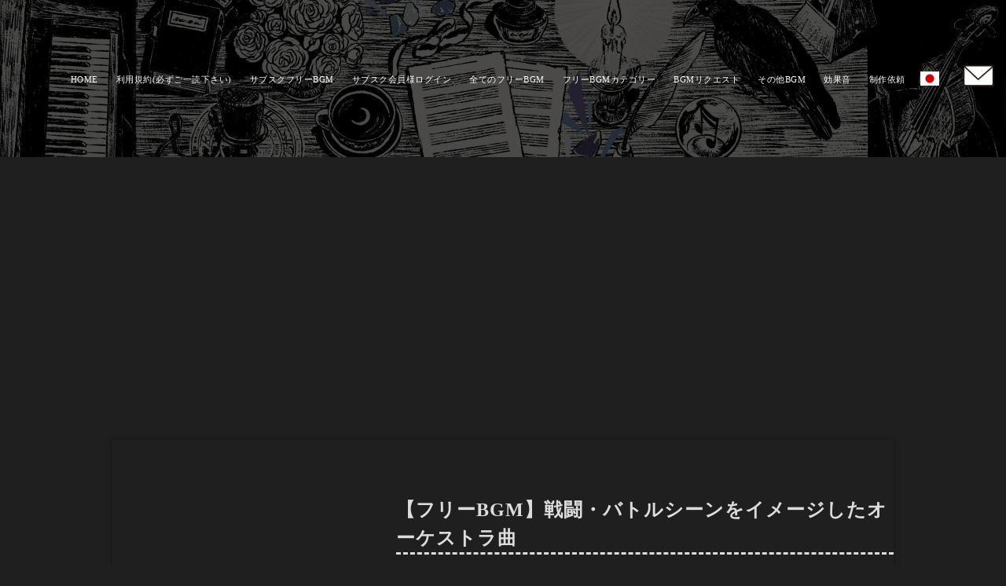

--- FILE ---
content_type: text/html; charset=UTF-8
request_url: https://hashimamiweb.com/tag/%E3%82%B2%E3%83%BC%E3%83%A0%E9%9F%B3%E6%A5%BD/
body_size: 16177
content:
<!DOCTYPE html>
<html dir="ltr" lang="ja" prefix="og: https://ogp.me/ns#">

<head>
	
	<meta charset="UTF-8">
	<meta name="viewport" content="width=device-width, initial-scale=1, minimum-scale=1">
	<link rel="profile" href="http://gmpg.org/xfn/11">
		<title>ゲーム音楽 | フリーBGM・無料音楽素材［ハシマミ］</title>

		<!-- All in One SEO 4.9.3 - aioseo.com -->
	<meta name="robots" content="noindex, max-image-preview:large" />
	<link rel="canonical" href="https://hashimamiweb.com/tag/%e3%82%b2%e3%83%bc%e3%83%a0%e9%9f%b3%e6%a5%bd/" />
	<meta name="generator" content="All in One SEO (AIOSEO) 4.9.3" />
		<script type="application/ld+json" class="aioseo-schema">
			{"@context":"https:\/\/schema.org","@graph":[{"@type":"BreadcrumbList","@id":"https:\/\/hashimamiweb.com\/tag\/%E3%82%B2%E3%83%BC%E3%83%A0%E9%9F%B3%E6%A5%BD\/#breadcrumblist","itemListElement":[{"@type":"ListItem","@id":"https:\/\/hashimamiweb.com#listItem","position":1,"name":"\u30db\u30fc\u30e0"}]},{"@type":"CollectionPage","@id":"https:\/\/hashimamiweb.com\/tag\/%E3%82%B2%E3%83%BC%E3%83%A0%E9%9F%B3%E6%A5%BD\/#collectionpage","url":"https:\/\/hashimamiweb.com\/tag\/%E3%82%B2%E3%83%BC%E3%83%A0%E9%9F%B3%E6%A5%BD\/","name":"\u30b2\u30fc\u30e0\u97f3\u697d | \u30d5\u30ea\u30fcBGM\u30fb\u7121\u6599\u97f3\u697d\u7d20\u6750\uff3b\u30cf\u30b7\u30de\u30df\uff3d","inLanguage":"ja","isPartOf":{"@id":"https:\/\/hashimamiweb.com\/#website"},"breadcrumb":{"@id":"https:\/\/hashimamiweb.com\/tag\/%E3%82%B2%E3%83%BC%E3%83%A0%E9%9F%B3%E6%A5%BD\/#breadcrumblist"}},{"@type":"Person","@id":"https:\/\/hashimamiweb.com\/#person","name":"hashimami","image":{"@type":"ImageObject","@id":"https:\/\/hashimamiweb.com\/tag\/%E3%82%B2%E3%83%BC%E3%83%A0%E9%9F%B3%E6%A5%BD\/#personImage","url":"https:\/\/secure.gravatar.com\/avatar\/5dd7a5d7a51f82ea1967163b74f4c7ead3d2d39f55a96b30cbb8a18ca1486d2e?s=96&d=mm&r=g","width":96,"height":96,"caption":"hashimami"}},{"@type":"WebSite","@id":"https:\/\/hashimamiweb.com\/#website","url":"https:\/\/hashimamiweb.com\/","name":"\u30d5\u30ea\u30fcBGM\u30fb\u7121\u6599\u97f3\u697d\u7d20\u6750\uff3b\u30cf\u30b7\u30de\u30df\uff3d","description":"\u5546\u7528\u5229\u7528\u30fb\u52a0\u5de5OK\uff01\u7121\u6599\u3067\u4f7f\u3048\u308b\u30db\u30e9\u30fc\u30fb\u30c0\u30fc\u30af\u30d5\u30a1\u30f3\u30bf\u30b8\u30fc\u30fb\u548c\u98a8\u7cfb\u306eBGM\u30fb\u97f3\u697d\u7d20\u6750\u3092\u914d\u5e03","inLanguage":"ja","publisher":{"@id":"https:\/\/hashimamiweb.com\/#person"}}]}
		</script>
		<!-- All in One SEO -->

<meta name="dlm-version" content="5.1.6"><link rel='dns-prefetch' href='//stats.wp.com' />
<link rel='dns-prefetch' href='//cdnjs.cloudflare.com' />
<link rel='preconnect' href='//i0.wp.com' />
<link rel='preconnect' href='//c0.wp.com' />
<link rel="alternate" type="application/rss+xml" title="フリーBGM・無料音楽素材［ハシマミ］ &raquo; フィード" href="https://hashimamiweb.com/feed/" />
<link rel="alternate" type="application/rss+xml" title="フリーBGM・無料音楽素材［ハシマミ］ - ゲーム音楽 タグフィード" href="https://hashimamiweb.com/tag/%e3%82%b2%e3%83%bc%e3%83%a0%e9%9f%b3%e6%a5%bd/feed/" />
<style id='wp-img-auto-sizes-contain-inline-css'>
img:is([sizes=auto i],[sizes^="auto," i]){contain-intrinsic-size:3000px 1500px}
/*# sourceURL=wp-img-auto-sizes-contain-inline-css */
</style>
<style id='wp-block-library-inline-css'>
:root{--wp-block-synced-color:#7a00df;--wp-block-synced-color--rgb:122,0,223;--wp-bound-block-color:var(--wp-block-synced-color);--wp-editor-canvas-background:#ddd;--wp-admin-theme-color:#007cba;--wp-admin-theme-color--rgb:0,124,186;--wp-admin-theme-color-darker-10:#006ba1;--wp-admin-theme-color-darker-10--rgb:0,107,160.5;--wp-admin-theme-color-darker-20:#005a87;--wp-admin-theme-color-darker-20--rgb:0,90,135;--wp-admin-border-width-focus:2px}@media (min-resolution:192dpi){:root{--wp-admin-border-width-focus:1.5px}}.wp-element-button{cursor:pointer}:root .has-very-light-gray-background-color{background-color:#eee}:root .has-very-dark-gray-background-color{background-color:#313131}:root .has-very-light-gray-color{color:#eee}:root .has-very-dark-gray-color{color:#313131}:root .has-vivid-green-cyan-to-vivid-cyan-blue-gradient-background{background:linear-gradient(135deg,#00d084,#0693e3)}:root .has-purple-crush-gradient-background{background:linear-gradient(135deg,#34e2e4,#4721fb 50%,#ab1dfe)}:root .has-hazy-dawn-gradient-background{background:linear-gradient(135deg,#faaca8,#dad0ec)}:root .has-subdued-olive-gradient-background{background:linear-gradient(135deg,#fafae1,#67a671)}:root .has-atomic-cream-gradient-background{background:linear-gradient(135deg,#fdd79a,#004a59)}:root .has-nightshade-gradient-background{background:linear-gradient(135deg,#330968,#31cdcf)}:root .has-midnight-gradient-background{background:linear-gradient(135deg,#020381,#2874fc)}:root{--wp--preset--font-size--normal:16px;--wp--preset--font-size--huge:42px}.has-regular-font-size{font-size:1em}.has-larger-font-size{font-size:2.625em}.has-normal-font-size{font-size:var(--wp--preset--font-size--normal)}.has-huge-font-size{font-size:var(--wp--preset--font-size--huge)}.has-text-align-center{text-align:center}.has-text-align-left{text-align:left}.has-text-align-right{text-align:right}.has-fit-text{white-space:nowrap!important}#end-resizable-editor-section{display:none}.aligncenter{clear:both}.items-justified-left{justify-content:flex-start}.items-justified-center{justify-content:center}.items-justified-right{justify-content:flex-end}.items-justified-space-between{justify-content:space-between}.screen-reader-text{border:0;clip-path:inset(50%);height:1px;margin:-1px;overflow:hidden;padding:0;position:absolute;width:1px;word-wrap:normal!important}.screen-reader-text:focus{background-color:#ddd;clip-path:none;color:#444;display:block;font-size:1em;height:auto;left:5px;line-height:normal;padding:15px 23px 14px;text-decoration:none;top:5px;width:auto;z-index:100000}html :where(.has-border-color){border-style:solid}html :where([style*=border-top-color]){border-top-style:solid}html :where([style*=border-right-color]){border-right-style:solid}html :where([style*=border-bottom-color]){border-bottom-style:solid}html :where([style*=border-left-color]){border-left-style:solid}html :where([style*=border-width]){border-style:solid}html :where([style*=border-top-width]){border-top-style:solid}html :where([style*=border-right-width]){border-right-style:solid}html :where([style*=border-bottom-width]){border-bottom-style:solid}html :where([style*=border-left-width]){border-left-style:solid}html :where(img[class*=wp-image-]){height:auto;max-width:100%}:where(figure){margin:0 0 1em}html :where(.is-position-sticky){--wp-admin--admin-bar--position-offset:var(--wp-admin--admin-bar--height,0px)}@media screen and (max-width:600px){html :where(.is-position-sticky){--wp-admin--admin-bar--position-offset:0px}}

/*# sourceURL=wp-block-library-inline-css */
</style><style id='global-styles-inline-css'>
:root{--wp--preset--aspect-ratio--square: 1;--wp--preset--aspect-ratio--4-3: 4/3;--wp--preset--aspect-ratio--3-4: 3/4;--wp--preset--aspect-ratio--3-2: 3/2;--wp--preset--aspect-ratio--2-3: 2/3;--wp--preset--aspect-ratio--16-9: 16/9;--wp--preset--aspect-ratio--9-16: 9/16;--wp--preset--color--black: #000000;--wp--preset--color--cyan-bluish-gray: #abb8c3;--wp--preset--color--white: #ffffff;--wp--preset--color--pale-pink: #f78da7;--wp--preset--color--vivid-red: #cf2e2e;--wp--preset--color--luminous-vivid-orange: #ff6900;--wp--preset--color--luminous-vivid-amber: #fcb900;--wp--preset--color--light-green-cyan: #7bdcb5;--wp--preset--color--vivid-green-cyan: #00d084;--wp--preset--color--pale-cyan-blue: #8ed1fc;--wp--preset--color--vivid-cyan-blue: #0693e3;--wp--preset--color--vivid-purple: #9b51e0;--wp--preset--color--neve-link-color: var(--nv-primary-accent);--wp--preset--color--neve-link-hover-color: var(--nv-secondary-accent);--wp--preset--color--nv-site-bg: var(--nv-site-bg);--wp--preset--color--nv-light-bg: var(--nv-light-bg);--wp--preset--color--nv-dark-bg: var(--nv-dark-bg);--wp--preset--color--neve-text-color: var(--nv-text-color);--wp--preset--color--nv-text-dark-bg: var(--nv-text-dark-bg);--wp--preset--color--nv-c-1: var(--nv-c-1);--wp--preset--color--nv-c-2: var(--nv-c-2);--wp--preset--gradient--vivid-cyan-blue-to-vivid-purple: linear-gradient(135deg,rgb(6,147,227) 0%,rgb(155,81,224) 100%);--wp--preset--gradient--light-green-cyan-to-vivid-green-cyan: linear-gradient(135deg,rgb(122,220,180) 0%,rgb(0,208,130) 100%);--wp--preset--gradient--luminous-vivid-amber-to-luminous-vivid-orange: linear-gradient(135deg,rgb(252,185,0) 0%,rgb(255,105,0) 100%);--wp--preset--gradient--luminous-vivid-orange-to-vivid-red: linear-gradient(135deg,rgb(255,105,0) 0%,rgb(207,46,46) 100%);--wp--preset--gradient--very-light-gray-to-cyan-bluish-gray: linear-gradient(135deg,rgb(238,238,238) 0%,rgb(169,184,195) 100%);--wp--preset--gradient--cool-to-warm-spectrum: linear-gradient(135deg,rgb(74,234,220) 0%,rgb(151,120,209) 20%,rgb(207,42,186) 40%,rgb(238,44,130) 60%,rgb(251,105,98) 80%,rgb(254,248,76) 100%);--wp--preset--gradient--blush-light-purple: linear-gradient(135deg,rgb(255,206,236) 0%,rgb(152,150,240) 100%);--wp--preset--gradient--blush-bordeaux: linear-gradient(135deg,rgb(254,205,165) 0%,rgb(254,45,45) 50%,rgb(107,0,62) 100%);--wp--preset--gradient--luminous-dusk: linear-gradient(135deg,rgb(255,203,112) 0%,rgb(199,81,192) 50%,rgb(65,88,208) 100%);--wp--preset--gradient--pale-ocean: linear-gradient(135deg,rgb(255,245,203) 0%,rgb(182,227,212) 50%,rgb(51,167,181) 100%);--wp--preset--gradient--electric-grass: linear-gradient(135deg,rgb(202,248,128) 0%,rgb(113,206,126) 100%);--wp--preset--gradient--midnight: linear-gradient(135deg,rgb(2,3,129) 0%,rgb(40,116,252) 100%);--wp--preset--font-size--small: 13px;--wp--preset--font-size--medium: 20px;--wp--preset--font-size--large: 36px;--wp--preset--font-size--x-large: 42px;--wp--preset--spacing--20: 0.44rem;--wp--preset--spacing--30: 0.67rem;--wp--preset--spacing--40: 1rem;--wp--preset--spacing--50: 1.5rem;--wp--preset--spacing--60: 2.25rem;--wp--preset--spacing--70: 3.38rem;--wp--preset--spacing--80: 5.06rem;--wp--preset--shadow--natural: 6px 6px 9px rgba(0, 0, 0, 0.2);--wp--preset--shadow--deep: 12px 12px 50px rgba(0, 0, 0, 0.4);--wp--preset--shadow--sharp: 6px 6px 0px rgba(0, 0, 0, 0.2);--wp--preset--shadow--outlined: 6px 6px 0px -3px rgb(255, 255, 255), 6px 6px rgb(0, 0, 0);--wp--preset--shadow--crisp: 6px 6px 0px rgb(0, 0, 0);}:where(.is-layout-flex){gap: 0.5em;}:where(.is-layout-grid){gap: 0.5em;}body .is-layout-flex{display: flex;}.is-layout-flex{flex-wrap: wrap;align-items: center;}.is-layout-flex > :is(*, div){margin: 0;}body .is-layout-grid{display: grid;}.is-layout-grid > :is(*, div){margin: 0;}:where(.wp-block-columns.is-layout-flex){gap: 2em;}:where(.wp-block-columns.is-layout-grid){gap: 2em;}:where(.wp-block-post-template.is-layout-flex){gap: 1.25em;}:where(.wp-block-post-template.is-layout-grid){gap: 1.25em;}.has-black-color{color: var(--wp--preset--color--black) !important;}.has-cyan-bluish-gray-color{color: var(--wp--preset--color--cyan-bluish-gray) !important;}.has-white-color{color: var(--wp--preset--color--white) !important;}.has-pale-pink-color{color: var(--wp--preset--color--pale-pink) !important;}.has-vivid-red-color{color: var(--wp--preset--color--vivid-red) !important;}.has-luminous-vivid-orange-color{color: var(--wp--preset--color--luminous-vivid-orange) !important;}.has-luminous-vivid-amber-color{color: var(--wp--preset--color--luminous-vivid-amber) !important;}.has-light-green-cyan-color{color: var(--wp--preset--color--light-green-cyan) !important;}.has-vivid-green-cyan-color{color: var(--wp--preset--color--vivid-green-cyan) !important;}.has-pale-cyan-blue-color{color: var(--wp--preset--color--pale-cyan-blue) !important;}.has-vivid-cyan-blue-color{color: var(--wp--preset--color--vivid-cyan-blue) !important;}.has-vivid-purple-color{color: var(--wp--preset--color--vivid-purple) !important;}.has-neve-link-color-color{color: var(--wp--preset--color--neve-link-color) !important;}.has-neve-link-hover-color-color{color: var(--wp--preset--color--neve-link-hover-color) !important;}.has-nv-site-bg-color{color: var(--wp--preset--color--nv-site-bg) !important;}.has-nv-light-bg-color{color: var(--wp--preset--color--nv-light-bg) !important;}.has-nv-dark-bg-color{color: var(--wp--preset--color--nv-dark-bg) !important;}.has-neve-text-color-color{color: var(--wp--preset--color--neve-text-color) !important;}.has-nv-text-dark-bg-color{color: var(--wp--preset--color--nv-text-dark-bg) !important;}.has-nv-c-1-color{color: var(--wp--preset--color--nv-c-1) !important;}.has-nv-c-2-color{color: var(--wp--preset--color--nv-c-2) !important;}.has-black-background-color{background-color: var(--wp--preset--color--black) !important;}.has-cyan-bluish-gray-background-color{background-color: var(--wp--preset--color--cyan-bluish-gray) !important;}.has-white-background-color{background-color: var(--wp--preset--color--white) !important;}.has-pale-pink-background-color{background-color: var(--wp--preset--color--pale-pink) !important;}.has-vivid-red-background-color{background-color: var(--wp--preset--color--vivid-red) !important;}.has-luminous-vivid-orange-background-color{background-color: var(--wp--preset--color--luminous-vivid-orange) !important;}.has-luminous-vivid-amber-background-color{background-color: var(--wp--preset--color--luminous-vivid-amber) !important;}.has-light-green-cyan-background-color{background-color: var(--wp--preset--color--light-green-cyan) !important;}.has-vivid-green-cyan-background-color{background-color: var(--wp--preset--color--vivid-green-cyan) !important;}.has-pale-cyan-blue-background-color{background-color: var(--wp--preset--color--pale-cyan-blue) !important;}.has-vivid-cyan-blue-background-color{background-color: var(--wp--preset--color--vivid-cyan-blue) !important;}.has-vivid-purple-background-color{background-color: var(--wp--preset--color--vivid-purple) !important;}.has-neve-link-color-background-color{background-color: var(--wp--preset--color--neve-link-color) !important;}.has-neve-link-hover-color-background-color{background-color: var(--wp--preset--color--neve-link-hover-color) !important;}.has-nv-site-bg-background-color{background-color: var(--wp--preset--color--nv-site-bg) !important;}.has-nv-light-bg-background-color{background-color: var(--wp--preset--color--nv-light-bg) !important;}.has-nv-dark-bg-background-color{background-color: var(--wp--preset--color--nv-dark-bg) !important;}.has-neve-text-color-background-color{background-color: var(--wp--preset--color--neve-text-color) !important;}.has-nv-text-dark-bg-background-color{background-color: var(--wp--preset--color--nv-text-dark-bg) !important;}.has-nv-c-1-background-color{background-color: var(--wp--preset--color--nv-c-1) !important;}.has-nv-c-2-background-color{background-color: var(--wp--preset--color--nv-c-2) !important;}.has-black-border-color{border-color: var(--wp--preset--color--black) !important;}.has-cyan-bluish-gray-border-color{border-color: var(--wp--preset--color--cyan-bluish-gray) !important;}.has-white-border-color{border-color: var(--wp--preset--color--white) !important;}.has-pale-pink-border-color{border-color: var(--wp--preset--color--pale-pink) !important;}.has-vivid-red-border-color{border-color: var(--wp--preset--color--vivid-red) !important;}.has-luminous-vivid-orange-border-color{border-color: var(--wp--preset--color--luminous-vivid-orange) !important;}.has-luminous-vivid-amber-border-color{border-color: var(--wp--preset--color--luminous-vivid-amber) !important;}.has-light-green-cyan-border-color{border-color: var(--wp--preset--color--light-green-cyan) !important;}.has-vivid-green-cyan-border-color{border-color: var(--wp--preset--color--vivid-green-cyan) !important;}.has-pale-cyan-blue-border-color{border-color: var(--wp--preset--color--pale-cyan-blue) !important;}.has-vivid-cyan-blue-border-color{border-color: var(--wp--preset--color--vivid-cyan-blue) !important;}.has-vivid-purple-border-color{border-color: var(--wp--preset--color--vivid-purple) !important;}.has-neve-link-color-border-color{border-color: var(--wp--preset--color--neve-link-color) !important;}.has-neve-link-hover-color-border-color{border-color: var(--wp--preset--color--neve-link-hover-color) !important;}.has-nv-site-bg-border-color{border-color: var(--wp--preset--color--nv-site-bg) !important;}.has-nv-light-bg-border-color{border-color: var(--wp--preset--color--nv-light-bg) !important;}.has-nv-dark-bg-border-color{border-color: var(--wp--preset--color--nv-dark-bg) !important;}.has-neve-text-color-border-color{border-color: var(--wp--preset--color--neve-text-color) !important;}.has-nv-text-dark-bg-border-color{border-color: var(--wp--preset--color--nv-text-dark-bg) !important;}.has-nv-c-1-border-color{border-color: var(--wp--preset--color--nv-c-1) !important;}.has-nv-c-2-border-color{border-color: var(--wp--preset--color--nv-c-2) !important;}.has-vivid-cyan-blue-to-vivid-purple-gradient-background{background: var(--wp--preset--gradient--vivid-cyan-blue-to-vivid-purple) !important;}.has-light-green-cyan-to-vivid-green-cyan-gradient-background{background: var(--wp--preset--gradient--light-green-cyan-to-vivid-green-cyan) !important;}.has-luminous-vivid-amber-to-luminous-vivid-orange-gradient-background{background: var(--wp--preset--gradient--luminous-vivid-amber-to-luminous-vivid-orange) !important;}.has-luminous-vivid-orange-to-vivid-red-gradient-background{background: var(--wp--preset--gradient--luminous-vivid-orange-to-vivid-red) !important;}.has-very-light-gray-to-cyan-bluish-gray-gradient-background{background: var(--wp--preset--gradient--very-light-gray-to-cyan-bluish-gray) !important;}.has-cool-to-warm-spectrum-gradient-background{background: var(--wp--preset--gradient--cool-to-warm-spectrum) !important;}.has-blush-light-purple-gradient-background{background: var(--wp--preset--gradient--blush-light-purple) !important;}.has-blush-bordeaux-gradient-background{background: var(--wp--preset--gradient--blush-bordeaux) !important;}.has-luminous-dusk-gradient-background{background: var(--wp--preset--gradient--luminous-dusk) !important;}.has-pale-ocean-gradient-background{background: var(--wp--preset--gradient--pale-ocean) !important;}.has-electric-grass-gradient-background{background: var(--wp--preset--gradient--electric-grass) !important;}.has-midnight-gradient-background{background: var(--wp--preset--gradient--midnight) !important;}.has-small-font-size{font-size: var(--wp--preset--font-size--small) !important;}.has-medium-font-size{font-size: var(--wp--preset--font-size--medium) !important;}.has-large-font-size{font-size: var(--wp--preset--font-size--large) !important;}.has-x-large-font-size{font-size: var(--wp--preset--font-size--x-large) !important;}
/*# sourceURL=global-styles-inline-css */
</style>

<style id='classic-theme-styles-inline-css'>
/*! This file is auto-generated */
.wp-block-button__link{color:#fff;background-color:#32373c;border-radius:9999px;box-shadow:none;text-decoration:none;padding:calc(.667em + 2px) calc(1.333em + 2px);font-size:1.125em}.wp-block-file__button{background:#32373c;color:#fff;text-decoration:none}
/*# sourceURL=/wp-includes/css/classic-themes.min.css */
</style>
<link rel='stylesheet' id='wpo_min-header-0-css' href='https://hashimamiweb.com/wp-content/cache/wpo-minify/1768999958/assets/wpo-minify-header-27523605.min.css' media='all' />
<script src="https://c0.wp.com/c/6.9/wp-includes/js/jquery/jquery.min.js" id="jquery-core-js"></script>
<script src="https://c0.wp.com/c/6.9/wp-includes/js/jquery/jquery-migrate.min.js" id="jquery-migrate-js"></script>
<script id="wpo_min-header-2-js-extra">
var fvpdata = {"ajaxurl":"https://hashimamiweb.com/wp-admin/admin-ajax.php","nonce":"bc9f50b46a","fitvids":"1","dynamic":"","overlay":"","opacity":"0.75","color":"b","width":"640"};
//# sourceURL=wpo_min-header-2-js-extra
</script>
<script src="https://hashimamiweb.com/wp-content/cache/wpo-minify/1768999958/assets/wpo-minify-header-1fba19c6.min.js" id="wpo_min-header-2-js"></script>
<link rel="https://api.w.org/" href="https://hashimamiweb.com/wp-json/" /><link rel="alternate" title="JSON" type="application/json" href="https://hashimamiweb.com/wp-json/wp/v2/tags/111" /><link rel="EditURI" type="application/rsd+xml" title="RSD" href="https://hashimamiweb.com/xmlrpc.php?rsd" />
<meta name="generator" content="WordPress 6.9" />
        <script type="text/javascript">
            jQuery(document).ready(function($) {
                $('#respond').html('<div class="swpm-login-to-comment-msg">コメントを残すにはログインしてください。</div>');
            });
        </script>
        	<style>img#wpstats{display:none}</style>
		    <script async
        src="https://pagead2.googlesyndication.com/pagead/js/adsbygoogle.js?client=ca-pub-6849990003279273"
        crossorigin="anonymous"></script>
    <link rel="icon" href="https://i0.wp.com/hashimamiweb.com/wp-content/uploads/2024/03/cropped-icon%E3%80%801200%C3%971200.jpg?fit=32%2C32&#038;ssl=1" sizes="32x32" />
<link rel="icon" href="https://i0.wp.com/hashimamiweb.com/wp-content/uploads/2024/03/cropped-icon%E3%80%801200%C3%971200.jpg?fit=192%2C192&#038;ssl=1" sizes="192x192" />
<link rel="apple-touch-icon" href="https://i0.wp.com/hashimamiweb.com/wp-content/uploads/2024/03/cropped-icon%E3%80%801200%C3%971200.jpg?fit=180%2C180&#038;ssl=1" />
<meta name="msapplication-TileImage" content="https://i0.wp.com/hashimamiweb.com/wp-content/uploads/2024/03/cropped-icon%E3%80%801200%C3%971200.jpg?fit=270%2C270&#038;ssl=1" />
		<style id="wp-custom-css">
			/* 見出し */
/* h1 */
h1 {
  border-top: 3px solid #DCDCDC;/*上線*/
  border-bottom: 3px solid #DCDCDC;/*下線*/
  padding: .8em 0;
	line-height: 1.6; /* ←行間追加！ */
  letter-spacing: 0.06em; /* ←お好みで調整してね */
}

/* h2 */
h2 {
  margin: 1.5em 0 0.5em 0;
  border-bottom: dashed 3px #DCDCDC; 
}

/* h3 */
h3 {
	margin: 0.5em 0 0.5em 0;
  padding: .7rem 0.8rem;
	background: #3A4C3C;
  border-radius: 1px; /* 少し角丸 */
}

/* h4 */
h4 {
	margin: 0.5em 0 0.5em 0;
  padding: .6rem 0.7rem;
	background: #1E2D3A;
  border-radius: 1px; /* 少し角丸 */
}

/* h5 注意など */
h5 {
  color: #000;
	margin: 0em 0 0.5em 0;
  padding: .4rem 0.5rem;
	display: inline-block;
	background: #FFC300;
  border-radius: 1px; /* 少し角丸 */
}
/* ---------- */

/* サブスク詳細 */
.sabusuku_syosai a {
    background: linear-gradient(135deg, #3e1d02 0%, #ffcc00 37%, #f5e39b 47%, #f3d86b 50%, #f5e39b 53%, #f1b900 63%, #3e1d02 100%); /* ゴールドグラデーション */
    border-radius: 50px;
    position: relative;
    display: flex;
    justify-content: space-around;
    align-items: center;
    margin: 0 auto;
    max-width: 500px;
    padding: 20px 20px;
    color: #000;
	  font-size: 18px;
    font-weight: bold;
    transition: 0.5s ease-in-out;
    text-decoration: none;
    overflow: hidden; /* アニメーションがはみ出さないように */
    box-shadow: 0 0 10px #FFD700;
}
.sabusuku_syosai a::before {
    content: '';
    position: absolute;
    top: -50%;
    left: -50%;
    width: 200%;
    height: 200%;
    background: linear-gradient(
        120deg,
        rgba(255, 255, 255, 0.2) 0%,
        rgba(255, 255, 255, 0.6) 50%,
        rgba(255, 255, 255, 0.2) 100%
    );
    transform: rotate(25deg);
    animation: shine 2.5s infinite;
    pointer-events: none;
}
@keyframes shine {
    0% {
        transform: translateX(-100%) rotate(25deg);
    }
    100% {
        transform: translateX(100%) rotate(25deg);
    }
}
.sabusuku_syosai a:hover {
    background: linear-gradient(135deg, #FFEC8B, #FFD700);
    color: #000;
    box-shadow: 0 0 20px #FFD700, 0 0 40px #FFC107;
}
/*--------------------*/

/* ボタン */
/*ボタン1 もっと見る・読むなど*/
.border_btn01 {
	color: #C8B168;
	font-weight: bold; /* 文字の太さ */
  display: inline-block;
  width: 100%;
  max-width: 450px; /* ボタン幅 */
  border: 2px solid #5A1E1E; /* 線幅・種類・色 */
  background: #5A1E1E; /* 背景色 */
  padding: 1em 2em;
  text-decoration: none;
  text-align: center;
  transition: 0.3s;
}
/* マウスオーバーした際のデザイン */
.border_btn01:hover {
  color: #fff; /* 文字色 */
  background: #161616; /* 背景色 */
}

/* ボタン2 ダウンロード */
.border_btn02 {
    background: #fff;
    border-radius: 5px;
    display: flex;
    justify-content: center;
    align-self: flex-start; /* ← これを追加 */
    max-width: 500px;
    padding: 15px 20px;
    color: #3D3D3D; /* 文字色 */
    font-weight: 100;
    border: 3px solid #1F1F1F;
		transition: all 0.5s ease;
}
.border_btn02:before {
    content: "\f0ab";
    font-family: "Font Awesome 5 Free";
    font-weight: 1000;
    margin-right: 10px;
}

/* マウスオーバーした際のデザイン */
.border_btn02:hover {
    background: #A9A9A9 !important;
    color: #fff !important;
}
/*--------------------*/

/* テーブル */
.table_design1 {
  border-collapse: collapse;
  table-layout: fixed;
  width: 100%;
  max-width: 1200px;
  text-align: center;
  margin: 6 auto;
}
.table_design1 th, .table_design1 td {
  border: 1px solid #DCDCDC;
  padding: .6em;
  text-align: center;
  line-height: 1.3; /* ← 必要な値だけに */
  letter-spacing: 0.02em;
}

.table_design1 thead th {
	color: #000;
  background-color: #A9A9A9;
  border: 1px solid #DCDCDC;
  text-align: center;
}
.table_design1 tbody th {
  color: #DCDCDC;
  text-align: center;
}
.table_design1 audio {
  width: 100%;
  max-width: 300px;
  margin: 0 auto;
}

/* モバイル対応 */
@media screen and (max-width: 1000px) {
  .table_design1 {
    display: block;
  }
  .table_design1 thead {
    display: none;
  }
  .table_design1 tbody,
  .table_design1 tr {
    display: block;
    width: 100%;
  }
  .table_design1 tr {
    margin-bottom: 10px;
    border: 1px solid #7B7B7B;
    padding: 10px;
  }
  .table_design1 td,
  .table_design1 th {
    display: block;
    width: 100%;
    border: none;
    padding: 6px 0;
  }
  .table_design1 td::before {
    content: attr(data-label);
    font-weight: bold;
    display: block;
    margin-bottom: 6px;
    background-color: #3D3D3D; /* 濃いグレー背景 */
    padding: 6px 10px;
    font-size: 15px; /* フォント少し大きめ */
    border-radius: 2px; /* 少し角丸 */
  }
}
/*--------------------*/

/* Q&A */
details summary {
  font-size: 16px;
  cursor: pointer;
  display: flex;
  align-items: center;
  padding: 0.8em 0;
	background-color: #DCDCDC; /* 好きな色 */
  color: #1F1F1F; /* 文字色 */
  padding: 0.5em 1em; /* 余白 */
  border-radius: 2px; /* 角を丸く */
  cursor: pointer;
	margin: 0em 0 1.2em 0;
}
/*--------------------*/

/*  画像リンクアニメ  */
img{
transition: 0.5s;
} 
a:hover img{
opacity:0.6;
-ms-filter: "alpha( opacity=60 )";
	-moz-transform: scale(1.02,1.02);
  -webkit-transform: scale(1.02,1.02);
  -o-transform: scale(1.02,1.02);
  -ms-transform: scale(1.02,1.02);
}
/*--------------------*/

/* リンクスクロール */
html {
  scroll-behavior: smooth;
}
/*--------------------*/		</style>
		
	</head>

<body  class="archive tag tag-111 wp-theme-neve wp-child-theme-neve-child  nv-blog-default nv-sidebar-full-width menu_sidebar_slide_right" id="neve_body"  >
<div class="wrapper">
	
	<header class="header"  >
		<a class="neve-skip-link show-on-focus" href="#content" >
			コンテンツへスキップ		</a>
		<div id="header-grid"  class="hfg_header site-header">
	
<nav class="header--row header-main hide-on-mobile hide-on-tablet layout-full-contained nv-navbar has-center header--row"
	data-row-id="main" data-show-on="desktop">

	<div
		class="header--row-inner header-main-inner">
		<div class="container">
			<div
				class="row row--wrapper"
				data-section="hfg_header_layout_main" >
				<div class="hfg-slot left"></div><div class="hfg-slot center"><div class="builder-item has-nav"><div class="item--inner builder-item--primary-menu has_menu"
		data-section="header_menu_primary"
		data-item-id="primary-menu">
	<div class="nv-nav-wrap">
	<div role="navigation" class="nav-menu-primary"
			aria-label="メインメニュー">

		<ul id="nv-primary-navigation-main" class="primary-menu-ul nav-ul menu-desktop"><li id="menu-item-3948" class="menu-item menu-item-type-custom menu-item-object-custom menu-item-home menu-item-3948"><div class="wrap"><a href="https://hashimamiweb.com/">HOME</a></div></li>
<li id="menu-item-24898" class="menu-item menu-item-type-post_type menu-item-object-post menu-item-24898"><div class="wrap"><a href="https://hashimamiweb.com/rule/">利用規約(必ずご一読下さい)</a></div></li>
<li id="menu-item-20244" class="menu-item menu-item-type-custom menu-item-object-custom menu-item-20244"><div class="wrap"><a href="https://hashimamiweb.com/tag/%e3%82%b5%e3%83%96%e3%82%b9%e3%82%af%e7%89%b9%e5%85%b8/">サブスクフリーBGM</a></div></li>
<li id="menu-item-24907" class="menu-item menu-item-type-post_type menu-item-object-page menu-item-24907"><div class="wrap"><a href="https://hashimamiweb.com/subscription-login/">サブスク会員様ログイン</a></div></li>
<li id="menu-item-8329" class="menu-item menu-item-type-post_type menu-item-object-page current_page_parent menu-item-8329"><div class="wrap"><a href="https://hashimamiweb.com/freebgm/">全てのフリーBGM</a></div></li>
<li id="menu-item-25218" class="menu-item menu-item-type-custom menu-item-object-custom menu-item-home menu-item-25218"><div class="wrap"><a href="https://hashimamiweb.com/#category">フリーBGMカテゴリー</a></div></li>
<li id="menu-item-7595" class="menu-item menu-item-type-custom menu-item-object-custom menu-item-7595"><div class="wrap"><a href="https://hashimamiweb.com/youtube-bgm-request/">BGMリクエスト</a></div></li>
<li id="menu-item-5342" class="menu-item menu-item-type-custom menu-item-object-custom menu-item-5342"><div class="wrap"><a href="https://hashimamiweb.com/freebgm-others/">その他BGM</a></div></li>
<li id="menu-item-25280" class="menu-item menu-item-type-taxonomy menu-item-object-category menu-item-25280"><div class="wrap"><a href="https://hashimamiweb.com/category/se-fx/">効果音</a></div></li>
<li id="menu-item-3165" class="menu-item menu-item-type-custom menu-item-object-custom menu-item-3165"><div class="wrap"><a href="https://hashimamiweb.com/musicwork/">制作依頼</a></div></li>
<li class="menu-item menu-item-gtranslate menu-item-has-children notranslate"><a href="#" data-gt-lang="ja" class="gt-current-wrapper notranslate"><img src="https://hashimamiweb.com/wp-content/plugins/gtranslate/flags/svg/ja.svg" width="24" height="24" alt="ja" loading="lazy"></a><ul class="dropdown-menu sub-menu"><li class="menu-item menu-item-gtranslate-child"><a href="#" data-gt-lang="en" class="notranslate"><img src="https://hashimamiweb.com/wp-content/plugins/gtranslate/flags/svg/en.svg" width="24" height="24" alt="en" loading="lazy"></a></li><li class="menu-item menu-item-gtranslate-child"><a href="#" data-gt-lang="ja" class="gt-current-lang notranslate"><img src="https://hashimamiweb.com/wp-content/plugins/gtranslate/flags/svg/ja.svg" width="24" height="24" alt="ja" loading="lazy"></a></li></ul></li></ul>	</div>
</div>

	</div>

</div></div><div class="hfg-slot right"><div class="builder-item desktop-left hfg-start"><div class="item--inner builder-item--custom_html"
		data-section="custom_html"
		data-item-id="custom_html">
	<div class="nv-html-content"> 	<p><a href="https://hashimamiweb.com/musicwork/contact/"><img src="https://hashimamiweb.com/wp-content/uploads/2026/01/Mail_BGMサイト.png" alt="" width="45" height="34" class="alignnone wp-image-25185" /></a></p>
</div>
	</div>

</div></div>							</div>
		</div>
	</div>
</nav>


<nav class="header--row header-main hide-on-desktop layout-full-contained nv-navbar header--row"
	data-row-id="main" data-show-on="mobile">

	<div
		class="header--row-inner header-main-inner">
		<div class="container">
			<div
				class="row row--wrapper"
				data-section="hfg_header_layout_main" >
				<div class="hfg-slot left"></div><div class="hfg-slot right"><div class="builder-item tablet-left mobile-left"><div class="item--inner builder-item--custom_html"
		data-section="custom_html"
		data-item-id="custom_html">
	<div class="nv-html-content"> 	<p><a href="https://hashimamiweb.com/musicwork/contact/"><img src="https://hashimamiweb.com/wp-content/uploads/2026/01/Mail_BGMサイト.png" alt="" width="45" height="34" class="alignnone wp-image-25185" /></a></p>
</div>
	</div>

</div></div>							</div>
		</div>
	</div>
</nav>

<div class="header--row header-bottom hide-on-desktop layout-fullwidth header--row"
	data-row-id="bottom" data-show-on="mobile">

	<div
		class="header--row-inner header-bottom-inner">
		<div class="container">
			<div
				class="row row--wrapper"
				data-section="hfg_header_layout_bottom" >
				<div class="hfg-slot left"><div class="builder-item tablet-left mobile-left"><div class="item--inner builder-item--secondary-menu has_menu"
		data-section="secondary_menu_primary"
		data-item-id="secondary-menu">
	<div class="nv-top-bar">
	<div role="navigation" class="menu-content nav-menu-secondary"
		aria-label="サブメニュー">
		<ul id="secondary-menu-mobile-bottom" class="nav-ul"><li class="menu-item menu-item-type-custom menu-item-object-custom menu-item-home menu-item-3948"><div class="wrap"><a href="https://hashimamiweb.com/">HOME</a></div></li>
<li class="menu-item menu-item-type-post_type menu-item-object-post menu-item-24898"><div class="wrap"><a href="https://hashimamiweb.com/rule/">利用規約(必ずご一読下さい)</a></div></li>
<li class="menu-item menu-item-type-custom menu-item-object-custom menu-item-20244"><div class="wrap"><a href="https://hashimamiweb.com/tag/%e3%82%b5%e3%83%96%e3%82%b9%e3%82%af%e7%89%b9%e5%85%b8/">サブスクフリーBGM</a></div></li>
<li class="menu-item menu-item-type-post_type menu-item-object-page menu-item-24907"><div class="wrap"><a href="https://hashimamiweb.com/subscription-login/">サブスク会員様ログイン</a></div></li>
<li class="menu-item menu-item-type-post_type menu-item-object-page current_page_parent menu-item-8329"><div class="wrap"><a href="https://hashimamiweb.com/freebgm/">全てのフリーBGM</a></div></li>
<li class="menu-item menu-item-type-custom menu-item-object-custom menu-item-home menu-item-25218"><div class="wrap"><a href="https://hashimamiweb.com/#category">フリーBGMカテゴリー</a></div></li>
<li class="menu-item menu-item-type-custom menu-item-object-custom menu-item-7595"><div class="wrap"><a href="https://hashimamiweb.com/youtube-bgm-request/">BGMリクエスト</a></div></li>
<li class="menu-item menu-item-type-custom menu-item-object-custom menu-item-5342"><div class="wrap"><a href="https://hashimamiweb.com/freebgm-others/">その他BGM</a></div></li>
<li class="menu-item menu-item-type-taxonomy menu-item-object-category menu-item-25280"><div class="wrap"><a href="https://hashimamiweb.com/category/se-fx/">効果音</a></div></li>
<li class="menu-item menu-item-type-custom menu-item-object-custom menu-item-3165"><div class="wrap"><a href="https://hashimamiweb.com/musicwork/">制作依頼</a></div></li>
</ul>	</div>
</div>

	</div>

</div></div><div class="hfg-slot right"></div>							</div>
		</div>
	</div>
</div>

<div
		id="header-menu-sidebar" class="header-menu-sidebar tcb menu-sidebar-panel slide_right hfg-pe"
		data-row-id="sidebar">
	<div id="header-menu-sidebar-bg" class="header-menu-sidebar-bg">
				<div class="close-sidebar-panel navbar-toggle-wrapper">
			<button type="button" class="hamburger is-active  navbar-toggle active" 					value="ナビゲーションメニュー"
					aria-label="ナビゲーションメニュー "
					aria-expanded="false" onclick="if('undefined' !== typeof toggleAriaClick ) { toggleAriaClick() }">
								<span class="bars">
						<span class="icon-bar"></span>
						<span class="icon-bar"></span>
						<span class="icon-bar"></span>
					</span>
								<span class="screen-reader-text">
			ナビゲーションメニュー					</span>
			</button>
		</div>
					<div id="header-menu-sidebar-inner" class="header-menu-sidebar-inner tcb ">
						<div class="builder-item has-nav"><div class="item--inner builder-item--primary-menu has_menu"
		data-section="header_menu_primary"
		data-item-id="primary-menu">
	<div class="nv-nav-wrap">
	<div role="navigation" class="nav-menu-primary"
			aria-label="メインメニュー">

		<ul id="nv-primary-navigation-sidebar" class="primary-menu-ul nav-ul menu-mobile"><li class="menu-item menu-item-type-custom menu-item-object-custom menu-item-home menu-item-3948"><div class="wrap"><a href="https://hashimamiweb.com/">HOME</a></div></li>
<li class="menu-item menu-item-type-post_type menu-item-object-post menu-item-24898"><div class="wrap"><a href="https://hashimamiweb.com/rule/">利用規約(必ずご一読下さい)</a></div></li>
<li class="menu-item menu-item-type-custom menu-item-object-custom menu-item-20244"><div class="wrap"><a href="https://hashimamiweb.com/tag/%e3%82%b5%e3%83%96%e3%82%b9%e3%82%af%e7%89%b9%e5%85%b8/">サブスクフリーBGM</a></div></li>
<li class="menu-item menu-item-type-post_type menu-item-object-page menu-item-24907"><div class="wrap"><a href="https://hashimamiweb.com/subscription-login/">サブスク会員様ログイン</a></div></li>
<li class="menu-item menu-item-type-post_type menu-item-object-page current_page_parent menu-item-8329"><div class="wrap"><a href="https://hashimamiweb.com/freebgm/">全てのフリーBGM</a></div></li>
<li class="menu-item menu-item-type-custom menu-item-object-custom menu-item-home menu-item-25218"><div class="wrap"><a href="https://hashimamiweb.com/#category">フリーBGMカテゴリー</a></div></li>
<li class="menu-item menu-item-type-custom menu-item-object-custom menu-item-7595"><div class="wrap"><a href="https://hashimamiweb.com/youtube-bgm-request/">BGMリクエスト</a></div></li>
<li class="menu-item menu-item-type-custom menu-item-object-custom menu-item-5342"><div class="wrap"><a href="https://hashimamiweb.com/freebgm-others/">その他BGM</a></div></li>
<li class="menu-item menu-item-type-taxonomy menu-item-object-category menu-item-25280"><div class="wrap"><a href="https://hashimamiweb.com/category/se-fx/">効果音</a></div></li>
<li class="menu-item menu-item-type-custom menu-item-object-custom menu-item-3165"><div class="wrap"><a href="https://hashimamiweb.com/musicwork/">制作依頼</a></div></li>
<li class="menu-item menu-item-gtranslate menu-item-has-children notranslate"><a href="#" data-gt-lang="ja" class="gt-current-wrapper notranslate"><img src="https://hashimamiweb.com/wp-content/plugins/gtranslate/flags/svg/ja.svg" width="24" height="24" alt="ja" loading="lazy"></a><ul class="dropdown-menu sub-menu"><li class="menu-item menu-item-gtranslate-child"><a href="#" data-gt-lang="en" class="notranslate"><img src="https://hashimamiweb.com/wp-content/plugins/gtranslate/flags/svg/en.svg" width="24" height="24" alt="en" loading="lazy"></a></li><li class="menu-item menu-item-gtranslate-child"><a href="#" data-gt-lang="ja" class="gt-current-lang notranslate"><img src="https://hashimamiweb.com/wp-content/plugins/gtranslate/flags/svg/ja.svg" width="24" height="24" alt="ja" loading="lazy"></a></li></ul></li></ul>	</div>
</div>

	</div>

</div>					</div>
	</div>
</div>
<div class="header-menu-sidebar-overlay hfg-ov hfg-pe" onclick="if('undefined' !== typeof toggleAriaClick ) { toggleAriaClick() }"></div>
</div>
	</header>

	<style>.nav-ul li:focus-within .wrap.active + .sub-menu { opacity: 1; visibility: visible; }.nav-ul li.neve-mega-menu:focus-within .wrap.active + .sub-menu { display: grid; }.nav-ul li > .wrap { display: flex; align-items: center; position: relative; padding: 0 4px; }.nav-ul:not(.menu-mobile):not(.neve-mega-menu) > li > .wrap > a { padding-top: 1px }</style>

	
	<main id="content" class="neve-main">

	<div class="container archive-container">

		
		<div class="row">
						<div class="nv-index-posts blog col">
				<div class="posts-wrapper"><article id="post-11345" class="post-11345 post type-post status-publish format-standard has-post-thumbnail hentry category-freebgm-youtuberequest category-tension-battle tag-youtube tag-111 tag-bgm tag-273 has-post-video layout-default col-12  nv-non-grid-article ">

	<div class="article-content-col">
		<div class="content">
			<div class="default-post nv-ft-wrap"><div class="nv-post-thumbnail-wrap img-wrap"><a href="https://hashimamiweb.com/freebgm-adur/" rel="bookmark" title="【フリーBGM】戦闘・バトルシーンをイメージしたオーケストラ曲"><!-- Featured Video Plus v2.3.3 -->
<div class="featured-video-plus post-thumbnail fvp-responsive fvp-youtube fvp-center"><iframe title="【フリー BGM】アードゥル【戦闘 / バトル / オーケストラ / ボス戦】" width="930" height="523" src="https://www.youtube.com/embed/Ar84x_iVebc?width=930&height=620&autoplay&origin=https%3A%2F%2Fhashimamiweb.com" frameborder="0" allow="accelerometer; autoplay; clipboard-write; encrypted-media; gyroscope; picture-in-picture; web-share" referrerpolicy="strict-origin-when-cross-origin" allowfullscreen></iframe></div>

<img class="fvp-onload" src="https://hashimamiweb.com/wp-content/plugins/featured-video-plus/img/playicon.png" alt="Featured Video Play Icon" onload="(function() {('initFeaturedVideoPlus' in this) && ('function' === typeof initFeaturedVideoPlus) && initFeaturedVideoPlus();})();" /></a></div><div class="non-grid-content default-layout-content"><h2 class="blog-entry-title entry-title"><a href="https://hashimamiweb.com/freebgm-adur/" rel="bookmark">【フリーBGM】戦闘・バトルシーンをイメージしたオーケストラ曲</a></h2><ul class="nv-meta-list"></ul></div></div>		</div>
	</div>
</article>
<article id="post-9882" class="post-9882 post type-post status-publish format-standard has-post-thumbnail hentry category-freebgm-youtuberequest category-tension-battle tag-youtube tag-111 tag-bgm tag-273 has-post-video layout-default col-12  nv-non-grid-article ">

	<div class="article-content-col">
		<div class="content">
			<div class="default-post nv-ft-wrap"><div class="nv-post-thumbnail-wrap img-wrap"><a href="https://hashimamiweb.com/freebgm-bellona/" rel="bookmark" title="【無料フリーBGM】RPGなどゲームのボス戦をイメージしたバトル曲"><!-- Featured Video Plus v2.3.3 -->
<div class="featured-video-plus post-thumbnail fvp-responsive fvp-youtube fvp-center"><iframe title="【無料 フリー BGM】「Bellona」【戦闘 / バトル / ボス戦 / ゲーム】" width="930" height="523" src="https://www.youtube.com/embed/FgDZkhJ0Fuo?width=930&height=620&autoplay&origin=https%3A%2F%2Fhashimamiweb.com" frameborder="0" allow="accelerometer; autoplay; clipboard-write; encrypted-media; gyroscope; picture-in-picture; web-share" referrerpolicy="strict-origin-when-cross-origin" allowfullscreen></iframe></div>

<img class="fvp-onload" src="https://hashimamiweb.com/wp-content/plugins/featured-video-plus/img/playicon.png" alt="Featured Video Play Icon" onload="(function() {('initFeaturedVideoPlus' in this) && ('function' === typeof initFeaturedVideoPlus) && initFeaturedVideoPlus();})();" /></a></div><div class="non-grid-content default-layout-content"><h2 class="blog-entry-title entry-title"><a href="https://hashimamiweb.com/freebgm-bellona/" rel="bookmark">【無料フリーBGM】RPGなどゲームのボス戦をイメージしたバトル曲</a></h2><ul class="nv-meta-list"></ul></div></div>		</div>
	</div>
</article>
<article id="post-8046" class="post-8046 post type-post status-publish format-standard has-post-thumbnail hentry category-dungeon-gamemusic tag-youtube tag-111 tag-bgm tag-651 has-post-video layout-default col-12  nv-non-grid-article ">

	<div class="article-content-col">
		<div class="content">
			<div class="default-post nv-ft-wrap"><div class="nv-post-thumbnail-wrap img-wrap"><a href="https://hashimamiweb.com/freebgm-alfheimmarket/" rel="bookmark" title="【無料フリーBGM】日常やRPGの村のBGMをイメージした穏やかな曲"><!-- Featured Video Plus v2.3.3 -->
<div class="featured-video-plus post-thumbnail fvp-responsive fvp-youtube fvp-center"><iframe title="【無料 フリー BGM】日常をイメージした穏やかなファンタジー曲【ゲーム風 日常 BGM】" width="930" height="523" src="https://www.youtube.com/embed/7R5xRdpWjCs?width=930&height=620&autoplay&origin=https%3A%2F%2Fhashimamiweb.com" frameborder="0" allow="accelerometer; autoplay; clipboard-write; encrypted-media; gyroscope; picture-in-picture; web-share" referrerpolicy="strict-origin-when-cross-origin" allowfullscreen></iframe></div>

<img class="fvp-onload" src="https://hashimamiweb.com/wp-content/plugins/featured-video-plus/img/playicon.png" alt="Featured Video Play Icon" onload="(function() {('initFeaturedVideoPlus' in this) && ('function' === typeof initFeaturedVideoPlus) && initFeaturedVideoPlus();})();" /></a></div><div class="non-grid-content default-layout-content"><h2 class="blog-entry-title entry-title"><a href="https://hashimamiweb.com/freebgm-alfheimmarket/" rel="bookmark">【無料フリーBGM】日常やRPGの村のBGMをイメージした穏やかな曲</a></h2><ul class="nv-meta-list"></ul></div></div>		</div>
	</div>
</article>
<article id="post-6271" class="post-6271 post type-post status-publish format-standard has-post-thumbnail hentry category-dungeon-gamemusic tag-526 tag-111 tag-bgm has-post-video layout-default col-12  nv-non-grid-article ">

	<div class="article-content-col">
		<div class="content">
			<div class="default-post nv-ft-wrap"><div class="nv-post-thumbnail-wrap img-wrap"><a href="https://hashimamiweb.com/freebgm-syumatsunihukukaze/" rel="bookmark" title="【無料フリーBGM】物悲しく寂れたケルト風ファンタジー曲"><!-- Featured Video Plus v2.3.3 -->
<div class="featured-video-plus post-thumbnail fvp-responsive fvp-youtube fvp-center"><iframe title="【無料フリーBGM】物悲しいケルト風ファンタジー曲(WAV・OGGあり)【ケルト ファンタジー BGM】" width="930" height="523" src="https://www.youtube.com/embed/2odNhCsBHc0?width=930&height=620&autoplay&origin=https%3A%2F%2Fhashimamiweb.com" frameborder="0" allow="accelerometer; autoplay; clipboard-write; encrypted-media; gyroscope; picture-in-picture; web-share" referrerpolicy="strict-origin-when-cross-origin" allowfullscreen></iframe></div>

<img class="fvp-onload" src="https://hashimamiweb.com/wp-content/plugins/featured-video-plus/img/playicon.png" alt="Featured Video Play Icon" onload="(function() {('initFeaturedVideoPlus' in this) && ('function' === typeof initFeaturedVideoPlus) && initFeaturedVideoPlus();})();" /></a></div><div class="non-grid-content default-layout-content"><h2 class="blog-entry-title entry-title"><a href="https://hashimamiweb.com/freebgm-syumatsunihukukaze/" rel="bookmark">【無料フリーBGM】物悲しく寂れたケルト風ファンタジー曲</a></h2><ul class="nv-meta-list"></ul></div></div>		</div>
	</div>
</article>
<article id="post-5996" class="post-5996 post type-post status-publish format-standard has-post-thumbnail hentry category-tension-battle tag-111 tag-bgm tag-273 has-post-video layout-default col-12  nv-non-grid-article ">

	<div class="article-content-col">
		<div class="content">
			<div class="default-post nv-ft-wrap"><div class="nv-post-thumbnail-wrap img-wrap"><a href="https://hashimamiweb.com/freebgm-brave/" rel="bookmark" title="【無料フリーBGM】勇ましく荘厳なオーケストラ戦闘曲(バージョン違いあり)"><!-- Featured Video Plus v2.3.3 -->
<div class="featured-video-plus post-thumbnail fvp-responsive fvp-youtube fvp-center"><iframe title="【無料 フリー BGM】勇ましく荘厳なオーケストラ戦闘曲(WAV、OGG、別バージョンあり)【戦闘 バトル BGM】" width="930" height="523" src="https://www.youtube.com/embed/mXbhCRVjVOE?width=930&height=620&autoplay&origin=https%3A%2F%2Fhashimamiweb.com" frameborder="0" allow="accelerometer; autoplay; clipboard-write; encrypted-media; gyroscope; picture-in-picture; web-share" referrerpolicy="strict-origin-when-cross-origin" allowfullscreen></iframe></div>

<img class="fvp-onload" src="https://hashimamiweb.com/wp-content/plugins/featured-video-plus/img/playicon.png" alt="Featured Video Play Icon" onload="(function() {('initFeaturedVideoPlus' in this) && ('function' === typeof initFeaturedVideoPlus) && initFeaturedVideoPlus();})();" /></a></div><div class="non-grid-content default-layout-content"><h2 class="blog-entry-title entry-title"><a href="https://hashimamiweb.com/freebgm-brave/" rel="bookmark">【無料フリーBGM】勇ましく荘厳なオーケストラ戦闘曲(バージョン違いあり)</a></h2><ul class="nv-meta-list"></ul></div></div>		</div>
	</div>
</article>
<article id="post-5359" class="post-5359 post type-post status-publish format-standard has-post-thumbnail hentry category-dungeon-gamemusic tag-web tag-111 tag-bgm tag-113 has-post-video layout-default col-12  nv-non-grid-article ">

	<div class="article-content-col">
		<div class="content">
			<div class="default-post nv-ft-wrap"><div class="nv-post-thumbnail-wrap img-wrap"><a href="https://hashimamiweb.com/freebgm-ankokujyo/" rel="bookmark" title="【無料フリーBGM】怪しくて不気味なファミコン・8bit風のホラー曲(ループあり)※WEB限定"><!-- Featured Video Plus v2.3.3 -->
<div class="featured-video-plus post-thumbnail fvp-responsive fvp-youtube fvp-center"><iframe title="【無料 フリー BGM】怪しくて不気味なファミコン風ホラー曲(ループ再生仕様編集済み)※WEB限定【ファミコン ホラー BGM】" width="930" height="523" src="https://www.youtube.com/embed/HMsx3uyCv3A?width=930&height=620&autoplay&origin=https%3A%2F%2Fhashimamiweb.com" frameborder="0" allow="accelerometer; autoplay; clipboard-write; encrypted-media; gyroscope; picture-in-picture; web-share" referrerpolicy="strict-origin-when-cross-origin" allowfullscreen></iframe></div>

<img class="fvp-onload" src="https://hashimamiweb.com/wp-content/plugins/featured-video-plus/img/playicon.png" alt="Featured Video Play Icon" onload="(function() {('initFeaturedVideoPlus' in this) && ('function' === typeof initFeaturedVideoPlus) && initFeaturedVideoPlus();})();" /></a></div><div class="non-grid-content default-layout-content"><h2 class="blog-entry-title entry-title"><a href="https://hashimamiweb.com/freebgm-ankokujyo/" rel="bookmark">【無料フリーBGM】怪しくて不気味なファミコン・8bit風のホラー曲(ループあり)※WEB限定</a></h2><ul class="nv-meta-list"></ul></div></div>		</div>
	</div>
</article>
<article id="post-5168" class="post-5168 post type-post status-publish format-standard has-post-thumbnail hentry category-dungeon-gamemusic tag-web tag-111 tag-bgm tag-645 has-post-video layout-default col-12  nv-non-grid-article ">

	<div class="article-content-col">
		<div class="content">
			<div class="default-post nv-ft-wrap"><div class="nv-post-thumbnail-wrap img-wrap"><a href="https://hashimamiweb.com/freebgm-lir/" rel="bookmark" title="【無料フリーBGM】海・水などをイメージした8bit・チップチューン風の曲(バージョン違い、ループあり)※WEB限定"><!-- Featured Video Plus v2.3.3 -->
<div class="featured-video-plus post-thumbnail fvp-responsive fvp-youtube fvp-center"><iframe title="【無料 フリー BGM】海・水などをイメージした8bit・チップチューン風の曲(ループ再生仕様編集済み、別バージョンあり)※WEB限定【ファミコン ファンタジー BGM】" width="930" height="523" src="https://www.youtube.com/embed/bZTIZX9_tgE?width=930&height=620&autoplay&origin=https%3A%2F%2Fhashimamiweb.com" frameborder="0" allow="accelerometer; autoplay; clipboard-write; encrypted-media; gyroscope; picture-in-picture; web-share" referrerpolicy="strict-origin-when-cross-origin" allowfullscreen></iframe></div>

<img class="fvp-onload" src="https://hashimamiweb.com/wp-content/plugins/featured-video-plus/img/playicon.png" alt="Featured Video Play Icon" onload="(function() {('initFeaturedVideoPlus' in this) && ('function' === typeof initFeaturedVideoPlus) && initFeaturedVideoPlus();})();" /></a></div><div class="non-grid-content default-layout-content"><h2 class="blog-entry-title entry-title"><a href="https://hashimamiweb.com/freebgm-lir/" rel="bookmark">【無料フリーBGM】海・水などをイメージした8bit・チップチューン風の曲(バージョン違い、ループあり)※WEB限定</a></h2><ul class="nv-meta-list"></ul></div></div>		</div>
	</div>
</article>
<article id="post-5114" class="post-5114 post type-post status-publish format-standard has-post-thumbnail hentry category-dungeon-gamemusic tag-111 tag-bgm tag-155 has-post-video layout-default col-12  nv-non-grid-article ">

	<div class="article-content-col">
		<div class="content">
			<div class="default-post nv-ft-wrap"><div class="nv-post-thumbnail-wrap img-wrap"><a href="https://hashimamiweb.com/freebgm-hatenomura/" rel="bookmark" title="【無料フリーBGM】RPGの寂れた村をイメージした物悲しく幻想的な曲"><!-- Featured Video Plus v2.3.3 -->
<div class="featured-video-plus post-thumbnail fvp-responsive fvp-youtube fvp-center"><iframe title="【無料 フリー BGM】RPGの寂れた村をイメージした物悲しい曲(WAVあり)【ゲーム風 村 BGM】" width="930" height="523" src="https://www.youtube.com/embed/b3H3K_rrwwo?width=930&height=620&autoplay&origin=https%3A%2F%2Fhashimamiweb.com" frameborder="0" allow="accelerometer; autoplay; clipboard-write; encrypted-media; gyroscope; picture-in-picture; web-share" referrerpolicy="strict-origin-when-cross-origin" allowfullscreen></iframe></div>

<img class="fvp-onload" src="https://hashimamiweb.com/wp-content/plugins/featured-video-plus/img/playicon.png" alt="Featured Video Play Icon" onload="(function() {('initFeaturedVideoPlus' in this) && ('function' === typeof initFeaturedVideoPlus) && initFeaturedVideoPlus();})();" /></a></div><div class="non-grid-content default-layout-content"><h2 class="blog-entry-title entry-title"><a href="https://hashimamiweb.com/freebgm-hatenomura/" rel="bookmark">【無料フリーBGM】RPGの寂れた村をイメージした物悲しく幻想的な曲</a></h2><ul class="nv-meta-list"></ul></div></div>		</div>
	</div>
</article>
<article id="post-4792" class="post-4792 post type-post status-publish format-standard has-post-thumbnail hentry category-musicinspired-by-nature tag-web tag-111 tag-bgm tag-645 has-post-video layout-default col-12  nv-non-grid-article ">

	<div class="article-content-col">
		<div class="content">
			<div class="default-post nv-ft-wrap"><div class="nv-post-thumbnail-wrap img-wrap"><a href="https://hashimamiweb.com/freebgm-frost/" rel="bookmark" title="【無料フリーBGM】氷・雪・洞窟をイメージした静かで冷たいミステリアスな曲【バージョン違いループ版あり】"><!-- Featured Video Plus v2.3.3 -->
<div class="featured-video-plus post-thumbnail fvp-responsive fvp-youtube fvp-center"><iframe title="【無料 フリー BGM】氷・雪・洞窟をイメージした冷たい曲(別バージョン、ループ再生仕様あり)※WEB限定【ダーク ファンタジー BGM】" width="930" height="523" src="https://www.youtube.com/embed/_3Lik67Tkgs?width=930&height=620&autoplay&origin=https%3A%2F%2Fhashimamiweb.com" frameborder="0" allow="accelerometer; autoplay; clipboard-write; encrypted-media; gyroscope; picture-in-picture; web-share" referrerpolicy="strict-origin-when-cross-origin" allowfullscreen></iframe></div>

<img class="fvp-onload" src="https://hashimamiweb.com/wp-content/plugins/featured-video-plus/img/playicon.png" alt="Featured Video Play Icon" onload="(function() {('initFeaturedVideoPlus' in this) && ('function' === typeof initFeaturedVideoPlus) && initFeaturedVideoPlus();})();" /></a></div><div class="non-grid-content default-layout-content"><h2 class="blog-entry-title entry-title"><a href="https://hashimamiweb.com/freebgm-frost/" rel="bookmark">【無料フリーBGM】氷・雪・洞窟をイメージした静かで冷たいミステリアスな曲【バージョン違いループ版あり】</a></h2><ul class="nv-meta-list"></ul></div></div>		</div>
	</div>
</article>
<article id="post-4183" class="post-4183 post type-post status-publish format-standard has-post-thumbnail hentry category-dungeon-gamemusic tag-web tag-111 tag-bgm tag-155 has-post-video layout-default col-12  nv-non-grid-article ">

	<div class="article-content-col">
		<div class="content">
			<div class="default-post nv-ft-wrap"><div class="nv-post-thumbnail-wrap img-wrap"><a href="https://hashimamiweb.com/freebgm-kodokunaelf/" rel="bookmark" title="【無料フリーBGM】アコギとオカリナの寂れた哀愁漂うゲーム風曲"><!-- Featured Video Plus v2.3.3 -->
<div class="featured-video-plus post-thumbnail fvp-responsive fvp-youtube fvp-center"><iframe title="【無料 フリー BGM】アコギとオカリナの切なく寂しい曲※WEB限定【切ない ゲーム BGM】" width="930" height="523" src="https://www.youtube.com/embed/ChgNtAbb5lQ?width=930&height=620&autoplay&origin=https%3A%2F%2Fhashimamiweb.com" frameborder="0" allow="accelerometer; autoplay; clipboard-write; encrypted-media; gyroscope; picture-in-picture; web-share" referrerpolicy="strict-origin-when-cross-origin" allowfullscreen></iframe></div>

<img class="fvp-onload" src="https://hashimamiweb.com/wp-content/plugins/featured-video-plus/img/playicon.png" alt="Featured Video Play Icon" onload="(function() {('initFeaturedVideoPlus' in this) && ('function' === typeof initFeaturedVideoPlus) && initFeaturedVideoPlus();})();" /></a></div><div class="non-grid-content default-layout-content"><h2 class="blog-entry-title entry-title"><a href="https://hashimamiweb.com/freebgm-kodokunaelf/" rel="bookmark">【無料フリーBGM】アコギとオカリナの寂れた哀愁漂うゲーム風曲</a></h2><ul class="nv-meta-list"></ul></div></div>		</div>
	</div>
</article>
<article id="post-4028" class="post-4028 post type-post status-publish format-standard has-post-thumbnail hentry category-horror tag-111 tag-bgm tag-113 layout-default col-12  nv-non-grid-article ">

	<div class="article-content-col">
		<div class="content">
			<div class="default-post nv-ft-wrap"><div class="nv-post-thumbnail-wrap img-wrap"><a href="https://hashimamiweb.com/freebgm-akumanoyakata/" rel="bookmark" title="【無料フリーBGM】チップチューン・8bitファミコン風ホラー曲【ループ版あり】"><img width="930" height="620" src="https://i0.wp.com/hashimamiweb.com/wp-content/uploads/2021/09/thumb-horror_chiptune8bit210905.png?resize=930%2C620&amp;ssl=1" class=" wp-post-image" alt="" decoding="async" loading="lazy" /></a></div><div class="non-grid-content default-layout-content"><h2 class="blog-entry-title entry-title"><a href="https://hashimamiweb.com/freebgm-akumanoyakata/" rel="bookmark">【無料フリーBGM】チップチューン・8bitファミコン風ホラー曲【ループ版あり】</a></h2><ul class="nv-meta-list"></ul></div></div>		</div>
	</div>
</article>
<article id="post-3662" class="post-3662 post type-post status-publish format-standard has-post-thumbnail hentry category-tension-battle tag-111 tag-bgm tag-273 layout-default col-12  nv-non-grid-article ">

	<div class="article-content-col">
		<div class="content">
			<div class="default-post nv-ft-wrap"><div class="nv-post-thumbnail-wrap img-wrap"><a href="https://hashimamiweb.com/freebgm-brahma/" rel="bookmark" title="【無料フリーBGM】オーケストラとクワイア(コーラス)の力強い戦闘曲(WAVあり)"><img width="930" height="620" src="https://i0.wp.com/hashimamiweb.com/wp-content/uploads/2021/08/%E6%88%A6%E9%97%98-%E3%83%90%E3%83%88%E3%83%AB-BGM_20210828.png?resize=930%2C620&amp;ssl=1" class=" wp-post-image" alt="" decoding="async" loading="lazy" /></a></div><div class="non-grid-content default-layout-content"><h2 class="blog-entry-title entry-title"><a href="https://hashimamiweb.com/freebgm-brahma/" rel="bookmark">【無料フリーBGM】オーケストラとクワイア(コーラス)の力強い戦闘曲(WAVあり)</a></h2><ul class="nv-meta-list"></ul></div></div>		</div>
	</div>
</article>
<article id="post-17088" class="post-17088 post type-post status-publish format-standard has-post-thumbnail hentry category-subscription-dungeon-gamemusic tag-youtube tag-111 tag-725 tag-bgm tag-119 layout-default col-12  nv-non-grid-article ">

	<div class="article-content-col">
		<div class="content">
			<div class="default-post nv-ft-wrap"><div class="nv-post-thumbnail-wrap img-wrap"><a href="https://hashimamiweb.com/freebgm-syuumatsu/" rel="bookmark" title="【無料フリーBGM】RPGのゲームオーバーシーンをイメージした物悲しい曲【アレンジ違い版あり】"><img width="930" height="620" src="https://i0.wp.com/hashimamiweb.com/wp-content/uploads/2025/03/%E7%B5%82%E6%9C%AB.png?resize=930%2C620&amp;ssl=1" class=" wp-post-image" alt="" decoding="async" loading="lazy" /></a></div><div class="non-grid-content default-layout-content"><h2 class="blog-entry-title entry-title"><a href="https://hashimamiweb.com/freebgm-syuumatsu/" rel="bookmark">【無料フリーBGM】RPGのゲームオーバーシーンをイメージした物悲しい曲【アレンジ違い版あり】</a></h2><ul class="nv-meta-list"></ul></div></div>		</div>
	</div>
</article>
<article id="post-17093" class="post-17093 post type-post status-publish format-standard has-post-thumbnail hentry category-subscription-dungeon-gamemusic tag-youtube tag-111 tag-725 tag-bgm tag-119 layout-default col-12  nv-non-grid-article ">

	<div class="article-content-col">
		<div class="content">
			<div class="default-post nv-ft-wrap"><div class="nv-post-thumbnail-wrap img-wrap"><a href="https://hashimamiweb.com/freebgm-sarawakunohimitsu/" rel="bookmark" title="【無料フリーBGM】フルートの物悲しい旋律が特徴のバラード曲【ミックス違い版あり】"><img width="930" height="620" src="https://i0.wp.com/hashimamiweb.com/wp-content/uploads/2019/11/thumb-gamemusic_fantasy191108.png?resize=930%2C620&amp;ssl=1" class=" wp-post-image" alt="" decoding="async" loading="lazy" /></a></div><div class="non-grid-content default-layout-content"><h2 class="blog-entry-title entry-title"><a href="https://hashimamiweb.com/freebgm-sarawakunohimitsu/" rel="bookmark">【無料フリーBGM】フルートの物悲しい旋律が特徴のバラード曲【ミックス違い版あり】</a></h2><ul class="nv-meta-list"></ul></div></div>		</div>
	</div>
</article>
</div>				<div class="w-100"></div>
							</div>
					</div>
	</div>

</main><!--/.neve-main-->

<button tabindex="0" id="scroll-to-top" class="scroll-to-top scroll-to-top-right  scroll-show-mobile icon" aria-label="トップへスクロール"><svg class="scroll-to-top-icon" aria-hidden="true" role="img" xmlns="http://www.w3.org/2000/svg" width="15" height="15" viewBox="0 0 15 15"><rect width="15" height="15" fill="none"/><path fill="currentColor" d="M2,8.48l-.65-.65a.71.71,0,0,1,0-1L7,1.14a.72.72,0,0,1,1,0l5.69,5.7a.71.71,0,0,1,0,1L13,8.48a.71.71,0,0,1-1,0L8.67,4.94v8.42a.7.7,0,0,1-.7.7H7a.7.7,0,0,1-.7-.7V4.94L3,8.47a.7.7,0,0,1-1,0Z"/></svg></button><footer class="site-footer" id="site-footer"  >
	<div class="hfg_footer">
		<div class="footer--row footer-main layout-full-contained"
	id="cb-row--footer-desktop-main"
	data-row-id="main" data-show-on="desktop">
	<div
		class="footer--row-inner footer-main-inner footer-content-wrap">
		<div class="container">
			<div
				class="hfg-grid nv-footer-content hfg-grid-main row--wrapper row "
				data-section="hfg_footer_layout_main" >
				<div class="hfg-slot left"></div><div class="hfg-slot c-left"><div class="builder-item desktop-center tablet-center mobile-center"><div class="item--inner builder-item--footer-menu has_menu"
		data-section="footer_menu_primary"
		data-item-id="footer-menu">
	<div class="component-wrap">
	<div role="navigation" class="nav-menu-footer"
		aria-label="フッターメニュー">

		<ul id="footer-menu" class="footer-menu nav-ul"><li id="menu-item-14975" class="menu-item menu-item-type-post_type menu-item-object-page menu-item-home menu-item-14975"><div class="wrap"><a href="https://hashimamiweb.com/">HOME</a></div></li>
<li id="menu-item-14976" class="menu-item menu-item-type-post_type menu-item-object-page current_page_parent menu-item-14976"><div class="wrap"><a href="https://hashimamiweb.com/freebgm/">無料フリーBGM</a></div></li>
<li id="menu-item-17827" class="menu-item menu-item-type-custom menu-item-object-custom menu-item-17827"><div class="wrap"><a href="https://hashimamiweb.com/musicwork/contact/">お問い合わせ(制作依頼)</a></div></li>
</ul>	</div>
</div>

	</div>

</div></div><div class="hfg-slot center"></div>							</div>
		</div>
	</div>
</div>

<div class="footer--row footer-bottom layout-full-contained"
	id="cb-row--footer-desktop-bottom"
	data-row-id="bottom" data-show-on="desktop">
	<div
		class="footer--row-inner footer-bottom-inner footer-content-wrap">
		<div class="container">
			<div
				class="hfg-grid nv-footer-content hfg-grid-bottom row--wrapper row "
				data-section="hfg_footer_layout_bottom" >
				<div class="hfg-slot left"><div class="builder-item desktop-left tablet-left mobile-left"><div class="item--inner builder-item--footer-two-widgets"
		data-section="neve_sidebar-widgets-footer-two-widgets"
		data-item-id="footer-two-widgets">
		<div class="widget-area">
		<div id="block-74" class="widget widget_block"><h4>サブスク会員様ログイン</h4><p>YouTubeメンバーシップから登録された方は、<br>
サブスク特典がある楽曲ページからパスワードを入力してダウンロードしてください。</p></div><div id="block-73" class="widget widget_block"><p><div class="swpm-login-widget-form">
    <form id="swpm-login-form" name="swpm-login-form" method="post" action="">
        <input type="hidden" name="swpm_login_origination_flag" value="1" />
        <div class="swpm-login-form-inner">
            <div class="swpm-username-label">
                <label for="swpm_user_name" class="swpm-label">ユーザー名またはメールアドレス</label>
            </div>
            <div class="swpm-username-input">
                <input type="text" class="swpm-text-field swpm-username-field" id="swpm_user_name" value="" size="25" name="swpm_user_name" />
            </div>
            <div class="swpm-password-label">
                <label for="swpm_password" class="swpm-label">パスワード</label>
            </div>
            <div class="swpm-password-input">                
                <input type="password" class="swpm-text-field swpm-password-field" id="swpm_password" value="" size="25" name="swpm_password" />                
            </div>
                            <div class="swpm-password-input-visibility">                                        
                    <span class="swpm-password-toggle-checkbox"><input type="checkbox" name="swpm-password-toggle-checkbox" id="swpm-password-toggle-checkbox" data-state="password-hidden" > </span>
                    <label for="swpm-password-toggle-checkbox" class="swpm-password-toggle-checkbox-label">
                        <span class="swpm-password-toggle-label"> Show password</span>
                    </label>
                </div>
                        <div class="swpm-remember-me">
                <span class="swpm-remember-checkbox"><input type="checkbox" name="rememberme" id="swpm-rememberme"></span>
                <label for="swpm-rememberme" class="swpm-rememberme-label">
                    <span class="swpm-rember-label"> ログイン情報を保存</span>
                </label>
            </div>

            <div class="swpm-before-login-submit-section"></div>

            <div class="swpm-login-submit">
                <input type="submit" class="swpm-login-form-submit swpm-submit-btn-default-style" name="swpm-login" value="Log In"/>
            </div>
            <div class="swpm-forgot-pass-link">
                <a id="forgot_pass" class="swpm-login-form-pw-reset-link"  href="https://hashimamiweb.com/subscription-login/subscription-password-reset/">パスワードをお忘れですか？</a>
            </div>
                        <div class="swpm-join-us-link">
                <a id="register" class="swpm-login-form-register-link" href="https://hashimamiweb.com/subscription-guide/">会員について</a>
            </div>
                        <div class="swpm-login-action-msg">
                <span class="swpm-login-widget-action-msg"></span>
            </div>
        </div>
    </form>

    </div>
</p>
</div>	</div>
	</div>

</div><div class="builder-item cr"><div class="item--inner"><div class="component-wrap"><div><p><a href="https://themeisle.com/themes/neve/" rel="nofollow">Neve</a> | Powered by <a href="https://wordpress.org" rel="nofollow">WordPress</a></p></div></div></div></div></div><div class="hfg-slot c-left"></div>							</div>
		</div>
	</div>
</div>

	</div>
</footer>

</div><!--/.wrapper-->
<script type="speculationrules">
{"prefetch":[{"source":"document","where":{"and":[{"href_matches":"/*"},{"not":{"href_matches":["/wp-*.php","/wp-admin/*","/wp-content/uploads/*","/wp-content/*","/wp-content/plugins/*","/wp-content/themes/neve-child/*","/wp-content/themes/neve/*","/*\\?(.+)"]}},{"not":{"selector_matches":"a[rel~=\"nofollow\"]"}},{"not":{"selector_matches":".no-prefetch, .no-prefetch a"}}]},"eagerness":"conservative"}]}
</script>
<script src="https://c0.wp.com/c/6.9/wp-includes/js/dist/hooks.min.js" id="wp-hooks-js"></script>
<script src="https://c0.wp.com/c/6.9/wp-includes/js/dist/i18n.min.js" id="wp-i18n-js"></script>
<script id="wp-i18n-js-after">
wp.i18n.setLocaleData( { 'text direction\u0004ltr': [ 'ltr' ] } );
//# sourceURL=wp-i18n-js-after
</script>
<script src="https://hashimamiweb.com/wp-content/cache/wpo-minify/1768999958/assets/wpo-minify-footer-1bbf036d.min.js" id="wpo_min-footer-2-js"></script>
<script src="https://hashimamiweb.com/wp-content/cache/wpo-minify/1768999958/assets/wpo-minify-footer-68b7073e.min.js" id="wpo_min-footer-3-js"></script>
<script id="wpo_min-footer-4-js-extra">
var dlmXHRtranslations = {"error":"An error occurred while trying to download the file. Please try again.","not_found":"\u30c0\u30a6\u30f3\u30ed\u30fc\u30c9\u304c\u5b58\u5728\u3057\u307e\u305b\u3093\u3002","no_file_path":"No file path defined.","no_file_paths":"\u30d5\u30a1\u30a4\u30eb\u30d1\u30b9\u304c\u6307\u5b9a\u3055\u308c\u3066\u3044\u307e\u305b\u3093\u3002","filetype":"Download is not allowed for this file type.","file_access_denied":"Access denied to this file.","access_denied":"Access denied. You do not have permission to download this file.","security_error":"Something is wrong with the file path.","file_not_found":"\u30d5\u30a1\u30a4\u30eb\u304c\u898b\u3064\u304b\u308a\u307e\u305b\u3093\u3002"};
var NeveProperties = {"ajaxurl":"https://hashimamiweb.com/wp-admin/admin-ajax.php","nonce":"ef122a2248","isRTL":"","isCustomize":""};
var neveScrollOffset = {"offset":"0"};
//# sourceURL=wpo_min-footer-4-js-extra
</script>
<script src="https://hashimamiweb.com/wp-content/cache/wpo-minify/1768999958/assets/wpo-minify-footer-0e791446.min.js" id="wpo_min-footer-4-js"></script>
<script id="jetpack-stats-js-before">
_stq = window._stq || [];
_stq.push([ "view", {"v":"ext","blog":"170409764","post":"0","tz":"9","srv":"hashimamiweb.com","arch_tag":"%E3%82%B2%E3%83%BC%E3%83%A0%E9%9F%B3%E6%A5%BD","arch_results":"14","j":"1:15.4"} ]);
_stq.push([ "clickTrackerInit", "170409764", "0" ]);
//# sourceURL=jetpack-stats-js-before
</script>
<script src="https://stats.wp.com/e-202604.js" id="jetpack-stats-js" defer data-wp-strategy="defer"></script>
<script id="gt_widget_script_47099154-js-before">
window.gtranslateSettings = /* document.write */ window.gtranslateSettings || {};window.gtranslateSettings['47099154'] = {"default_language":"ja","languages":["en","ja"],"url_structure":"none","flag_style":"2d","flag_size":24,"alt_flags":[],"flags_location":"\/wp-content\/plugins\/gtranslate\/flags\/"};
//# sourceURL=gt_widget_script_47099154-js-before
</script><script src="https://hashimamiweb.com/wp-content/plugins/gtranslate/js/base.js" data-no-optimize="1" data-no-minify="1" data-gt-orig-url="/tag/%E3%82%B2%E3%83%BC%E3%83%A0%E9%9F%B3%E6%A5%BD/" data-gt-orig-domain="hashimamiweb.com" data-gt-widget-id="47099154" defer></script><script src="https://hashimamiweb.com/wp-content/cache/wpo-minify/1768999958/assets/wpo-minify-footer-b25d0a3b.min.js" id="wpo_min-footer-7-js"></script>
</body>

</html>


--- FILE ---
content_type: text/html; charset=utf-8
request_url: https://www.google.com/recaptcha/api2/aframe
body_size: 250
content:
<!DOCTYPE HTML><html><head><meta http-equiv="content-type" content="text/html; charset=UTF-8"></head><body><script nonce="KMn7GizFAJxQnV2YIjZ_9Q">/** Anti-fraud and anti-abuse applications only. See google.com/recaptcha */ try{var clients={'sodar':'https://pagead2.googlesyndication.com/pagead/sodar?'};window.addEventListener("message",function(a){try{if(a.source===window.parent){var b=JSON.parse(a.data);var c=clients[b['id']];if(c){var d=document.createElement('img');d.src=c+b['params']+'&rc='+(localStorage.getItem("rc::a")?sessionStorage.getItem("rc::b"):"");window.document.body.appendChild(d);sessionStorage.setItem("rc::e",parseInt(sessionStorage.getItem("rc::e")||0)+1);localStorage.setItem("rc::h",'1769259818184');}}}catch(b){}});window.parent.postMessage("_grecaptcha_ready", "*");}catch(b){}</script></body></html>